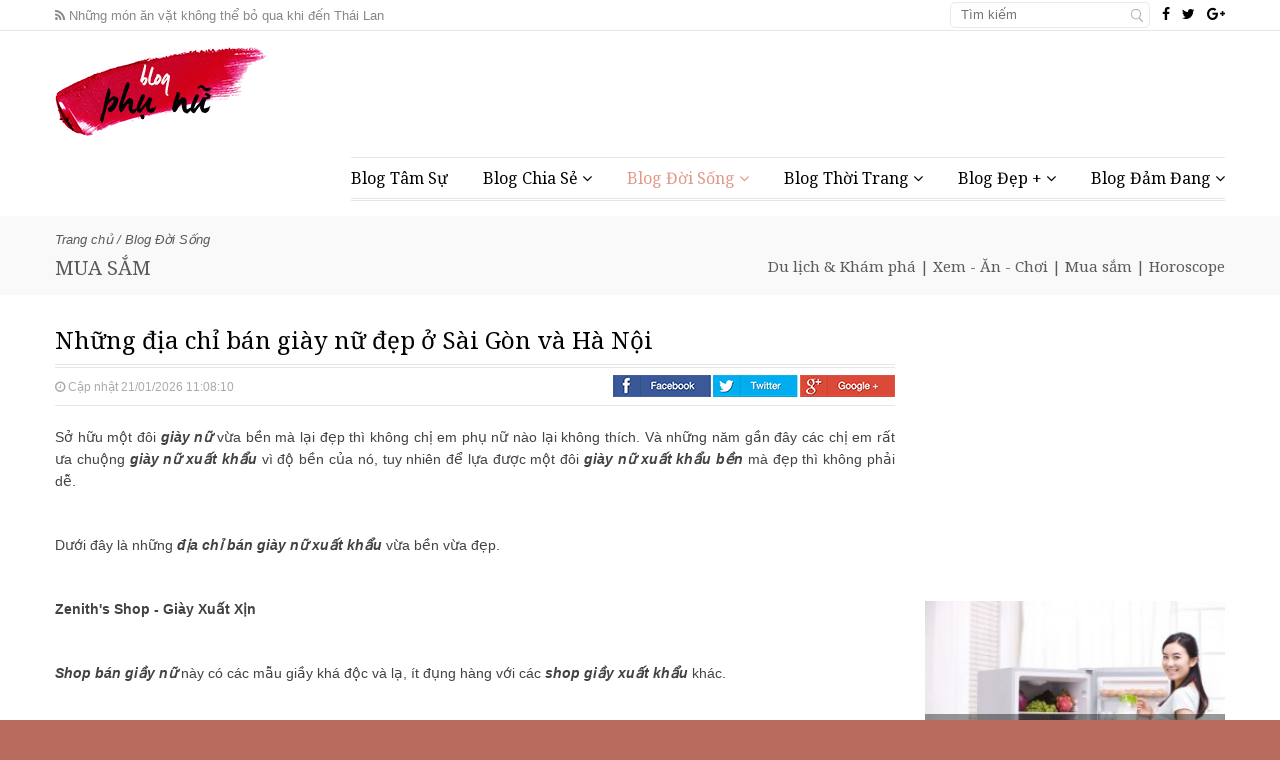

--- FILE ---
content_type: text/html; charset=utf-8
request_url: https://blogphunu.com/nhung-dia-chi-ban-giay-nu-dep-o-sai-gon-va-ha-noi.html
body_size: 6815
content:
<!DOCTYPE html>
<html lang="vi">
<head>
	<meta http-equiv="Content-Type" content="text/html; charset=utf-8">
    <meta name="viewport" content="width=device-width, initial-scale=1">
<link rel="shortcut icon" href="/styles/website/images/favicon.ico?v=1" type="image/x-icon">
    <title>Những địa chỉ bán giày nữ đẹp ở Sài Gòn và Hà Nội</title>
        <meta name="description" content="Dưới đây là những địa chỉ bán giày nữ  vừa đẹp và vừa bền ở Sài Gòn và Hà Nôi." />
    <meta name="keywords" content="giày nữ, giày nữ xuất khẩu, giày nữ xuất khẩu bền, địa chỉ bán giày nữ xuất khẩu, shop bán giầy nữ, shop giầy xuất khẩu" />
    <link rel="canonical" href="https://blogphunu.com/nhung-dia-chi-ban-giay-nu-dep-o-sai-gon-va-ha-noi.html" />
    <meta property="og:site_name" content="https://blogphunu.com" />
    <meta property="og:type" content="article" />
    <meta property="og:url" content="https://blogphunu.com/nhung-dia-chi-ban-giay-nu-dep-o-sai-gon-va-ha-noi.html" />
    <meta property="og:title" content="Những địa chỉ bán giày nữ đẹp ở Sài Gòn và Hà Nội" />
    <meta property="og:description" content="Dưới đây là những địa chỉ bán giày nữ  vừa đẹp và vừa bền ở Sài Gòn và Hà Nôi." />
        <meta property="og:image" itemprop="thumbnailUrl" content="https://blogphunu.com/thumb/470/246/uploads/blog%20phu%20nu/Blog%20%C4%91%E1%BB%9Di%20s%E1%BB%91ng/nhung-dia-chi-ban-giay-nu-dep-o-sai-gon-va-ha-noi/nhung-dia-chi-ban-giay-nu-dep-o-sai-gon-va-ha-noi-4.JPG" data-dynamic="true" />
    <meta property="https://blogphunucom:full_image" content="https://blogphunu.com/thumb/470/246/uploads/blog%20phu%20nu/Blog%20%C4%91%E1%BB%9Di%20s%E1%BB%91ng/nhung-dia-chi-ban-giay-nu-dep-o-sai-gon-va-ha-noi/nhung-dia-chi-ban-giay-nu-dep-o-sai-gon-va-ha-noi-4.JPG" data-dynamic="true" />
    <meta itemprop="image" content="https://blogphunu.com/thumb/470/246/uploads/blog%20phu%20nu/Blog%20%C4%91%E1%BB%9Di%20s%E1%BB%91ng/nhung-dia-chi-ban-giay-nu-dep-o-sai-gon-va-ha-noi/nhung-dia-chi-ban-giay-nu-dep-o-sai-gon-va-ha-noi-4.JPG" data-dynamic="true" />
        <link href="https://fonts.googleapis.com/css?family=Noto+Serif:400,700&amp;subset=vietnamese" rel="stylesheet">
    <link href="/styles/website/css/style.css?v=1" rel="stylesheet" />
</head>
<body>
<div id="content">
	<div class="container clearfix">
    	<div class="top-page">
        	        	<ul id="ticker_01">
            	            	<li><a href="https://blogphunu.com/nhung-mon-an-vat-khong-the-bo-qua-khi-den-thai-lan.html"><i class="fa fa-feed" aria-hidden="true"></i> Những món ăn vặt không thể bỏ qua khi đến Thái Lan</a></li>
                            	<li><a href="https://blogphunu.com/bien-tau-cac-mon-an-ngon-tu-mi-goi.html"><i class="fa fa-feed" aria-hidden="true"></i> Biến tấu các món ăn ngon từ mì gói</a></li>
                            	<li><a href="https://blogphunu.com/meo-lam-dep-don-gian-tu-phan-rom.html"><i class="fa fa-feed" aria-hidden="true"></i> Mẹo làm đẹp đơn giản từ phấn rôm</a></li>
                            	<li><a href="https://blogphunu.com/meo-don-gian-khu-mui-hoi-cho-tu-lanh.html"><i class="fa fa-feed" aria-hidden="true"></i> Mẹo đơn giản khử mùi hôi cho tủ lạnh</a></li>
                            	<li><a href="https://blogphunu.com/meo-duong-long-mi-cong-dai-nhanh-chong.html"><i class="fa fa-feed" aria-hidden="true"></i> Mẹo dưỡng lông mi cong dài nhanh chóng</a></li>
                            	<li><a href="https://blogphunu.com/cach-tay-long-chan-an-toan-tai-nha.html"><i class="fa fa-feed" aria-hidden="true"></i> Cách tẩy lông chân an toàn tại nhà</a></li>
                            	<li><a href="https://blogphunu.com/nhung-mon-an-cuc-ngon-ma-ban-khong-the-bo-lo-khi-den-vung-tau.html"><i class="fa fa-feed" aria-hidden="true"></i> Những món ăn cực ngon mà bạn không thể bỏ lỡ khi đến Vũng Tàu</a></li>
                            	<li><a href="https://blogphunu.com/cac-diem-du-lich-khong-the-bo-qua-khi-den-da-nang.html"><i class="fa fa-feed" aria-hidden="true"></i> Các điểm du lịch không thể bỏ qua khi đến Đà Nẵng</a></li>
                            	<li><a href="https://blogphunu.com/nguyen-nhan-vi-tri-mun-moc-o-cac-vung-tren-mat.html"><i class="fa fa-feed" aria-hidden="true"></i> Nguyên nhân vị trí mụn mọc ở các vùng trên mặt</a></li>
                            	<li><a href="https://blogphunu.com/bi-quyet-chon-mau-son-cho-nang-da-ngam.html"><i class="fa fa-feed" aria-hidden="true"></i> Bí quyết chọn màu son cho nàng da ngăm</a></li>
                            	<li><a href="https://blogphunu.com/giai-ma-cung-kim-nguu.html"><i class="fa fa-feed" aria-hidden="true"></i> Giải mã cung Kim Ngưu</a></li>
                            	<li><a href="https://blogphunu.com/cau-noi-hai-huoc-ve-phu-nu-khien-ban-khong-the-nhin-cuoi.html"><i class="fa fa-feed" aria-hidden="true"></i> Câu nói hài hước về phụ nữ khiến bạn không thể nhịn cười</a></li>
                            	<li><a href="https://blogphunu.com/danh-bay-mun-nhanh-chong-voi-cac-nguyen-lieu-tu-nhien-tai-nha.html"><i class="fa fa-feed" aria-hidden="true"></i> Đánh bay mụn nhanh chóng với các nguyên liệu tự nhiên tại nhà</a></li>
                            	<li><a href="https://blogphunu.com/phai-chang-hanh-phuc-la-phai-hy-sinh.html"><i class="fa fa-feed" aria-hidden="true"></i> Phải chăng hạnh phúc là phải hy sinh?</a></li>
                            	<li><a href="https://blogphunu.com/nhung-bi-quyet-lam-dep-truyen-mieng-nen-ngung-tin-tuong.html"><i class="fa fa-feed" aria-hidden="true"></i> Những bí quyết làm đẹp truyền miệng nên ngừng tin tưởng</a></li>
                            </ul>
                    </div>

    	<div class="social">
        	<a href="https://www.facebook.com/blogphunu" target="_blank" rel="nofollow"><i class="fa fa-facebook" aria-hidden="true"></i></a>
            <a href="https://www.facebook.com/blogphunu" target="_blank" rel="nofollow"><i class="fa fa-twitter" aria-hidden="true"></i></a>
            <a href="https://plus.google.com/+Blogphunuinfo" target="_blank" rel="dofollow"><i class="fa fa-google-plus" aria-hidden="true"></i></a>
        </div>
<div class="search" style="float:right">
            <form action="https://blogphunu.com/tim-kiem.html" method="get">
                <input type="text" class="txtSearch" name="keyword" placeholder="Tìm kiếm" />
                <input type="image" src="/styles/website/images/search.png" class="btnSearch" />
            </form></div>
    </div>
    <div class="header">
    	<div class="container clearfix">
        	<a href="https://blogphunu.com" class="logo"><img src="/styles/website/images/logo.png?v=1" alt="logo" /></a>
            <!--<div class="search">
            <form action="https://blogphunu.com/tim-kiem.html" method="get">
                <input type="text" class="txtSearch" name="keyword" placeholder="Tìm kiếm" />
                <input type="image" src="/styles/website/images/search.png" class="btnSearch" />
            </form></div>-->
<div class="desktop-ads" style="float:right">
<!-- Ad-728x90 -->
<ins class="adsbygoogle"
     style="display:inline-block;width:728px;height:90px"
     data-ad-client="ca-pub-1927531471255558"
     data-ad-slot="5317101366"></ins>
<script>
(adsbygoogle = window.adsbygoogle || []).push({});
</script>
</div>
            
            <div class="navmenu">
            	<ul class="clearfix">
                	                	<li ><a href="https://blogphunu.com/chuyen-muc/blog-tam-su.html">Blog Tâm Sự</a>
                                            
                    </li>
                                    	<li ><a href="https://blogphunu.com/chuyen-muc/blog-chia-se.html">Blog Chia Sẻ <i class="fa fa-angle-down"></i></a>
                                                <ul>
                                                        <li><a href="https://blogphunu.com/chuyen-muc/yeu.html">Yêu</a></li>
                                                        <li><a href="https://blogphunu.com/chuyen-muc/song.html">Sống</a></li>
                                                        <li><a href="https://blogphunu.com/chuyen-muc/vui.html">Vui</a></li>
                                                    </ul>
                                            
                    </li>
                                    	<li class="active"><a href="https://blogphunu.com/chuyen-muc/blog-doi-song.html">Blog Đời Sống <i class="fa fa-angle-down"></i></a>
                                                <ul>
                                                        <li><a href="https://blogphunu.com/chuyen-muc/du-lich-kham-pha.html">Du lịch &amp; Khám phá</a></li>
                                                        <li><a href="https://blogphunu.com/chuyen-muc/xem-an-choi.html">Xem - Ăn - Chơi</a></li>
                                                        <li><a href="https://blogphunu.com/chuyen-muc/mua-sam.html">Mua sắm</a></li>
                                                        <li><a href="https://blogphunu.com/chuyen-muc/horoscope.html">Horoscope</a></li>
                                                    </ul>
                                            
                    </li>
                                    	<li ><a href="https://blogphunu.com/chuyen-muc/blog-thoi-trang.html">Blog Thời Trang <i class="fa fa-angle-down"></i></a>
                                                <ul>
                                                        <li><a href="https://blogphunu.com/chuyen-muc/xu-huong.html">Xu hướng</a></li>
                                                        <li><a href="https://blogphunu.com/chuyen-muc/mix-match.html">Mix &amp; Match</a></li>
                                                        <li><a href="https://blogphunu.com/chuyen-muc/fashionista.html">Fashionista</a></li>
                                                    </ul>
                                            
                    </li>
                                    	<li ><a href="https://blogphunu.com/chuyen-muc/blog-dep-.html">Blog Đẹp + <i class="fa fa-angle-down"></i></a>
                                                <ul>
                                                        <li><a href="https://blogphunu.com/chuyen-muc/toc-dep.html">Tóc đẹp</a></li>
                                                        <li><a href="https://blogphunu.com/chuyen-muc/mat-xinh.html">Mặt xinh</a></li>
                                                        <li><a href="https://blogphunu.com/chuyen-muc/dang-chuan.html">Dáng chuẩn</a></li>
                                                        <li><a href="https://blogphunu.com/chuyen-muc/dep-moi-ngay.html">Đẹp mỗi ngày</a></li>
                                                    </ul>
                                            
                    </li>
                                    	<li ><a href="https://blogphunu.com/chuyen-muc/blog-dam-dang.html">Blog Đảm Đang <i class="fa fa-angle-down"></i></a>
                                                <ul>
                                                        <li><a href="https://blogphunu.com/chuyen-muc/kitchen.html">Kitchen</a></li>
                                                        <li><a href="https://blogphunu.com/chuyen-muc/handmade.html">Handmade</a></li>
                                                        <li><a href="https://blogphunu.com/chuyen-muc/meo-vat.html">Mẹo vặt</a></li>
                                                    </ul>
                                            
                    </li>
                                    </ul>
            </div>
            <button class="navbar-toggle collapsed" type="button" data-toggle="dropdown">
                <span class="sr-only">Toggle navigation</span>
                <span class="icon-bar"></span>
                <span class="icon-bar"></span>
                <span class="icon-bar"></span>
            </button>
        </div>
    </div>
<div id="wrap-content">
    <div class="breadcrumbs">
    <div class="container clearfix">
        <div class="bread-sub"><a href="https://blogphunu.com">Trang chủ</a> / <a href="https://blogphunu.com/chuyen-muc/blog-doi-song.html">Blog Đời Sống</a></div>
        <h1>Mua sắm</h1>
        <div class="bread-menu"><a href="https://blogphunu.com/chuyen-muc/du-lich-kham-pha.html">Du lịch &amp; Khám phá</a> | <a href="https://blogphunu.com/chuyen-muc/xem-an-choi.html">Xem - Ăn - Chơi</a> | <a href="https://blogphunu.com/chuyen-muc/mua-sam.html">Mua sắm</a> | <a href="https://blogphunu.com/chuyen-muc/horoscope.html">Horoscope</a></div>
    </div>
</div>
<div class="container">
    <div class="row clearfix">
        <div class="left-content">
        	<h2 class="post-title">Những địa chỉ bán giày nữ đẹp ở Sài Gòn và Hà Nội</h2>
            <div class="share-post clearfix">
                <i class="fa fa-clock-o" aria-hidden="true"></i> Cập nhật 21/01/2026 11:08:10
                <div class="share-post-social clearfix">
                    <a href="https://www.facebook.com/sharer.php?u=https://blogphunu.com/nhung-dia-chi-ban-giay-nu-dep-o-sai-gon-va-ha-noi.html&t=Những địa chỉ bán giày nữ đẹp ở Sài Gòn và Hà Nội" target="_blank" rel="nofollow">Facebook</a>
                    <a href="https://twitter.com/share?url=https://blogphunu.com/nhung-dia-chi-ban-giay-nu-dep-o-sai-gon-va-ha-noi.html&text=Những địa chỉ bán giày nữ đẹp ở Sài Gòn và Hà Nội" target="_blank" rel="nofollow">Twitter</a>
                    <a href="https://plus.google.com/share?url=https://blogphunu.com/nhung-dia-chi-ban-giay-nu-dep-o-sai-gon-va-ha-noi.html&title=Những địa chỉ bán giày nữ đẹp ở Sài Gòn và Hà Nội" target="_blank" rel="nofollow">Google +</a>
                </div>
            </div>
<div align="center" class="mobile-ads" style="margin-bottom:20px;clear:both">
<!-- Ad-300x250 -->
<ins class="adsbygoogle"
     style="display:inline-block;width:300px;height:250px"
     data-ad-client="ca-pub-1927531471255558"
     data-ad-slot="6055467963"></ins>
<script>
(adsbygoogle = window.adsbygoogle || []).push({});
</script>
</div>
            
            <div class="wrapper"><p style="text-align:justify;"><span style="font-family:arial, helvetica, sans-serif;">Sở hữu một đôi <strong><em>giày nữ</em></strong> vừa bền mà lại đẹp thì không chị em phụ nữ nào lại không thích. Và những năm gần đây các chị em rất ưa chuộng <strong><em>giày nữ xuất khẩu</em></strong> vì độ bền của nó, tuy nhiên để lựa được một đôi <strong><em>giày nữ xuất khẩu bền</em></strong> mà đẹp thì không phải dễ.</span></p>
<p style="text-align:justify;"> </p>
<p style="text-align:justify;"><span style="font-family:arial, helvetica, sans-serif;">Dưới đây là những <strong><em>địa chỉ bán giày nữ xuất khẩu</em></strong> vừa bền vừa đẹp.</span></p>
<p style="text-align:justify;"> </p>
<p style="text-align:justify;"><span style="font-family:arial, helvetica, sans-serif;"><strong>Zenith's Shop - Giày Xuất Xịn</strong></span></p>
<p style="text-align:justify;"> </p>
<p style="text-align:justify;"><span style="font-family:arial, helvetica, sans-serif;"><strong><em>Shop bán giầy nữ</em></strong> này có các mẫu giầy khá độc và lạ, ít đụng hàng với các <strong><em>shop giầy xuất khẩu</em></strong> khác.</span></p>
<p style="text-align:justify;"> </p>
<p style="text-align:justify;"><span style="font-family:arial, helvetica, sans-serif;">Có đủ các loại giầy như: sneaker ánh bạc, slip-on, giày búp bê, sandal, giày cao gót, vv. Những hãng giầy dép nổi tiếng đều có mặt tại Zenith’s Shop như: Asos, Zara, Tory Burch, Clarks, vv</span></p>
<p style="text-align:justify;"> </p>
<p style="text-align:justify;"><span style="font-family:arial, helvetica, sans-serif;">Giá mỗi loại giầy/dép ở đây từ 400k trở lên cho 1 đôi.</span></p>
<p style="text-align:justify;"> </p>
<p style="text-align:justify;"> </p>
<p style="text-align:center;"><em style="font-family:arial, helvetica, sans-serif;"><img src="/uploads/blog%20phu%20nu/Blog%20%C4%91%E1%BB%9Di%20s%E1%BB%91ng/nhung-dia-chi-ban-giay-nu-dep-o-sai-gon-va-ha-noi/nhung-dia-chi-ban-giay-nu-dep-o-sai-gon-va-ha-noi-1.JPG" alt="" width="540" /></em></p>
<p style="text-align:center;"><em style="font-family:arial, helvetica, sans-serif;">Zenith's Shop</em></p><div style="margin-top:10px;margin-bottom:10px;text-align:center"><!-- Ad-300x250 -->
<ins class="adsbygoogle"
     style="display:inline-block;width:300px;height:250px"
     data-ad-client="ca-pub-1927531471255558"
     data-ad-slot="6055467963"></ins>
<script>
(adsbygoogle = window.adsbygoogle || []).push({});
</script></div>

<p style="text-align:justify;"> </p>
<p style="text-align:justify;"><span style="font-family:arial, helvetica, sans-serif;">Địa chỉ: Quầy 1A72, lầu 1, Lucky Plaza, 69 Đồng Khởi, Quận 1, Tp. HCM.</span></p>
<p style="text-align:justify;"> </p>
<p style="text-align:justify;"><span style="font-family:arial, helvetica, sans-serif;"><strong>Cat Export Shoes</strong></span></p>
<p style="text-align:justify;"> </p>
<p style="text-align:justify;"><span style="font-family:arial, helvetica, sans-serif;">Là một trong những shop bán giầy xuất khẩu nổi tiếng nhất ở Hà Nội.</span></p>
<p style="text-align:justify;"> </p>
<p style="text-align:justify;"><span style="font-family:arial, helvetica, sans-serif;">Shop có bán nhiều loại giầy của các hãng nổi tiếng Thế Giới như: Vagabond, Zara, David Jones, Misano, vv. </span></p>
<p style="text-align:justify;"> </p>
<p style="text-align:justify;"><span style="font-family:arial, helvetica, sans-serif;">Giá trung bình khoảng 450K/đôi tùy loại.</span></p>
<p style="text-align:justify;"> </p>
<p style="text-align:justify;"><span style="font-family:arial, helvetica, sans-serif;"> </span></p>
<p style="text-align:center;"><span style="font-family:arial, helvetica, sans-serif;"><img src="/uploads/blog%20phu%20nu/Blog%20%C4%91%E1%BB%9Di%20s%E1%BB%91ng/nhung-dia-chi-ban-giay-nu-dep-o-sai-gon-va-ha-noi/nhung-dia-chi-ban-giay-nu-dep-o-sai-gon-va-ha-noi-2.JPG" alt="" width="540" /> </span></p>
<p style="text-align:center;"><span style="font-family:arial, helvetica, sans-serif;"><em>Cat Export Shoes</em></span></p>
<p style="text-align:justify;"><span style="font-family:arial, helvetica, sans-serif;"> </span></p>
<p style="text-align:justify;"><span style="font-family:arial, helvetica, sans-serif;">Địa chỉ: số 1 ngõ 9 Hoàng Cầu, Đống Đa, Hà Nội</span></p>
<p style="text-align:justify;"> </p>
<p style="text-align:justify;"><span style="font-family:arial, helvetica, sans-serif;"><strong>One&amp;UNDIVIDED Store</strong></span></p>
<p style="text-align:justify;"> </p>
<p style="text-align:justify;"><span style="font-family:arial, helvetica, sans-serif;">Shop giay dành cho những cô nàng nào thích sự cá tính hay khỏe khoắn vì đa phần đều là những loại giày slip-on, giày sneaker, giày cao gót cá tính, sandal bệt dễ kết hợp.</span></p>
<p style="text-align:justify;"> </p>
<p style="text-align:justify;"><span style="font-family:arial, helvetica, sans-serif;">Giá trung bình khoảng từ 400K đến 700K/đôi tùy loại và chất liệu.</span></p>
<p style="text-align:justify;"> </p>
<p style="text-align:justify;"><span style="font-family:arial, helvetica, sans-serif;"> </span></p>
<p style="text-align:center;"><span style="font-family:arial, helvetica, sans-serif;"><img src="/uploads/blog%20phu%20nu/Blog%20%C4%91%E1%BB%9Di%20s%E1%BB%91ng/nhung-dia-chi-ban-giay-nu-dep-o-sai-gon-va-ha-noi/nhung-dia-chi-ban-giay-nu-dep-o-sai-gon-va-ha-noi-3.JPG" alt="" width="540" /> </span></p>
<p style="text-align:center;"><span style="font-family:arial, helvetica, sans-serif;"><em>One&amp;UNDIVIDED Store</em></span></p>
<p style="text-align:justify;"><span style="font-family:arial, helvetica, sans-serif;"> </span></p>
<p style="text-align:justify;"><span style="font-family:arial, helvetica, sans-serif;">Địa chỉ: 22/3 Phúc Lộc, phường 6, quận Tân Bình, tp. HCM</span></p>
<p style="text-align:justify;"> </p>
<p style="text-align:justify;"><span style="font-family:arial, helvetica, sans-serif;"><strong>Sexy Shoes – Giày xuất xịn</strong></span></p>
<p style="text-align:justify;"> </p>
<p style="text-align:justify;"><span style="font-family:arial, helvetica, sans-serif;">Giày dép ở shop này rất đa dạng từ giày cao gót, sandal, búp bê cho đến sneaker, giày đi bộ.</span></p>
<p style="text-align:justify;"> </p>
<p style="text-align:justify;"><span style="font-family:arial, helvetica, sans-serif;">Sexy Shoes bán các loại giày của những shop nổi tiếng như: Zara, Tommy Hilfge, Vagabond, Pier Cardin, Aleysa, vv. Có cả giày cho trẻ em nhưng tùy đợt.</span></p>
<p style="text-align:justify;"> </p>
<p style="text-align:justify;"><span style="font-family:arial, helvetica, sans-serif;">Giá ở đây thường từ 400K trở lên cho 1 đôi giày/dép. </span></p>
<p style="text-align:justify;"> </p>
<p style="text-align:justify;"><span style="font-family:arial, helvetica, sans-serif;"> </span></p>
<p style="text-align:center;"><span style="font-family:arial, helvetica, sans-serif;"><img src="/uploads/blog%20phu%20nu/Blog%20%C4%91%E1%BB%9Di%20s%E1%BB%91ng/nhung-dia-chi-ban-giay-nu-dep-o-sai-gon-va-ha-noi/nhung-dia-chi-ban-giay-nu-dep-o-sai-gon-va-ha-noi-4.JPG" alt="" width="540" /> </span></p>
<p style="text-align:center;"><span style="font-family:arial, helvetica, sans-serif;"><em>Sexy Shoes </em></span></p>
<p style="text-align:justify;"><span style="font-family:arial, helvetica, sans-serif;"> </span></p>
<p style="text-align:justify;"><span style="font-family:arial, helvetica, sans-serif;">Địa chỉ: 77 Hồ Đắc Di, quận Đống Đa Hà Nội</span></p>
<p style="text-align:justify;"><span style="font-family:arial, helvetica, sans-serif;"> </span></p>
<p style="text-align:justify;"><em><strong><a href="/v870/Nhung-dia-chi-mua-tui-xach-online-vua-re-vua-dep.html"><span style="font-family:arial, helvetica, sans-serif;">&gt;&gt; </span>Những địa chỉ mua túi xách online vừa rẻ vừa đẹp</a></strong></em></p>
<p style="text-align:justify;"><a href="/v817/Nhung-dia-chi-mua-my-pham-uy-tin-voi-gia-hat-de-P1.html"><em><strong><span style="font-family:arial, helvetica, sans-serif;">&gt;&gt; </span>Những địa chỉ mua mỹ phẩm uy tín với giá hạt dẻ (P1) </strong></em></a></p>
<p style="text-align:justify;"> </p>
<p style="text-align:justify;"><span style="font-family:arial, helvetica, sans-serif;"> </span></p>
<p style="text-align:right;"><span style="font-family:arial, helvetica, sans-serif;"><strong>Theo Pasgo</strong></span></p>
<p style="text-align:right;"><span style="font-family:arial, helvetica, sans-serif;"> </span></p></div>
<div align="center" class="desktop-ads" style="margin-bottom:20px;margin-top:20px;clear:both">

<ins class="adsbygoogle"
     style="display:block"
     data-ad-format="autorelaxed"
     data-ad-client="ca-pub-1927531471255558"
     data-ad-slot="3959610057"></ins>
<script>
     (adsbygoogle = window.adsbygoogle || []).push({});
</script>
					</div>
<div align="center" class="mobile-ads" style="margin-bottom:20px;clear:both">
<!-- Ad-300x250 -->
<ins class="adsbygoogle"
     style="display:inline-block;width:300px;height:250px"
     data-ad-client="ca-pub-1927531471255558"
     data-ad-slot="6055467963"></ins>
<script>
(adsbygoogle = window.adsbygoogle || []).push({});
</script>
</div>
                        <h2 class="title-small">Tin cùng loại</h2>
            <div class="row row-small-news row-other-news clearfix">
            	                <div class="col-small-news">
                    <a href="https://blogphunu.com/bon-mon-qua-y-nghia-vua-tam-gia-cho-ngay-quoc-te-phu-nu.html" class="col-small-thumb news-thumb"><img src="/thumbw/300/uploads/001-Blogphunu/3-Blog-doi-song/3-Mua-sam/bon-mon-qua-y-nghia-vua-tam-gia-cho-ngay-quoc-te-phu-nu/bon-mon-qua-y-nghia-vua-tam-gia-cho-ngay-quoc-te-phu-nu-5.jpg" alt="Bốn món quà ý nghĩa vừa tầm giá cho ngày Quốc tế Phụ Nữ" /></a>
                    <a href="https://blogphunu.com/bon-mon-qua-y-nghia-vua-tam-gia-cho-ngay-quoc-te-phu-nu.html" class="news-title">Bốn món quà ý nghĩa vừa tầm giá cho ngày Quốc tế Phụ Nữ</a>
                    <span class="news-updated"><i class="fa fa-clock-o" aria-hidden="true"></i> 21 THÁNG 01, 2026</span>
                </div>
                                <div class="col-small-news">
                    <a href="https://blogphunu.com/5-ly-do-ban-nen-ghe-ngay-cho-phien-sale4share-vao-dip-cuoi-nam.html" class="col-small-thumb news-thumb"><img src="/thumbw/300/uploads/001-Blogphunu/3-Blog-doi-song/3-Mua-sam/5-ly-do-ban-nen-ghe-ngay-cho-phien-sale4share-vao-dip-cuoi-nam/5-ly-do-ban-nen-ghe-ngay-cho-phien-sale4share-vao-dip-cuoi-nam.jpg" alt="5 lý do bạn nên ghé ngay chợ phiên Sale4Share vào dịp cuối năm" /></a>
                    <a href="https://blogphunu.com/5-ly-do-ban-nen-ghe-ngay-cho-phien-sale4share-vao-dip-cuoi-nam.html" class="news-title">5 lý do bạn nên ghé ngay chợ phiên Sale4Share vào dịp cuối năm</a>
                    <span class="news-updated"><i class="fa fa-clock-o" aria-hidden="true"></i> 21 THÁNG 01, 2026</span>
                </div>
                                <div class="col-small-news">
                    <a href="https://blogphunu.com/nen-mua-sam-online-hay-khong.html" class="col-small-thumb news-thumb"><img src="/thumbw/300/uploads/001-Blogphunu/3-Blog-doi-song/3-Mua-sam/Nen-mua-sam-online-hay-khong/Nen-mua-sam-online-hay-khong-1.jpg" alt="Nên mua sắm online hay không?" /></a>
                    <a href="https://blogphunu.com/nen-mua-sam-online-hay-khong.html" class="news-title">Nên mua sắm online hay không?</a>
                    <span class="news-updated"><i class="fa fa-clock-o" aria-hidden="true"></i> 21 THÁNG 01, 2026</span>
                </div>
                                <div class="col-small-news">
                    <a href="https://blogphunu.com/mach-ban-5-thoi-son-thuong-hieu-uy-tin-gia-hat-de.html" class="col-small-thumb news-thumb"><img src="/thumbw/300/uploads/001-Blogphunu/3-Blog-doi-song/3-Mua-sam/mach-ban-5-thoi-son-thuong-hieu-uy-tin-gia-hat-de/mach-ban-5-thoi-son-thuong-hieu-uy-tin-gia-hat-de-5.png" alt="Mách bạn 5 thỏi son thương hiệu uy tín giá hạt dẻ" /></a>
                    <a href="https://blogphunu.com/mach-ban-5-thoi-son-thuong-hieu-uy-tin-gia-hat-de.html" class="news-title">Mách bạn 5 thỏi son thương hiệu uy tín giá hạt dẻ</a>
                    <span class="news-updated"><i class="fa fa-clock-o" aria-hidden="true"></i> 21 THÁNG 01, 2026</span>
                </div>
                            </div>
                                    <h2 class="title-small">Cập nhật mới</h2>
            <div class="row row-small-news row-other-news clearfix">
            	                <div class="col-small-news">
                    <a href="https://blogphunu.com/nhung-mon-an-vat-khong-the-bo-qua-khi-den-thai-lan.html" class="col-small-thumb news-thumb"><img src="/thumbw/300/uploads/001-Blogphunu/3-Blog-doi-song/2-Xem-An-Choi/nhung-mon-an-vat-khong-the-bo-qua-khi-den-thai-lan/nhng-mn-n-vt-khng-th-b-qua-khi-n-thi-lan.jpg" alt="Những món ăn vặt không thể bỏ qua khi đến Thái Lan" /></a>
                    <a href="https://blogphunu.com/chuyen-muc/xem-an-choi.html" class="category-title">Xem - Ăn - Chơi</a>
                    <a href="https://blogphunu.com/nhung-mon-an-vat-khong-the-bo-qua-khi-den-thai-lan.html" class="news-title">Những món ăn vặt không thể bỏ qua khi đến Thái Lan</a>
                    <span class="news-updated"><i class="fa fa-clock-o" aria-hidden="true"></i> 21 THÁNG 01, 2026</span>
                </div>
                                <div class="col-small-news">
                    <a href="https://blogphunu.com/bien-tau-cac-mon-an-ngon-tu-mi-goi.html" class="col-small-thumb news-thumb"><img src="/thumbw/300/uploads/001-Blogphunu/6-Blog-dam-dang/1-kitchen/bien-tau-cac-mon-an-ngon-tu-mi-goi/bien-tau-cac-mon-an-ngon-tu-mi-goi.jpg" alt="Biến tấu các món ăn ngon từ mì gói" /></a>
                    <a href="https://blogphunu.com/chuyen-muc/kitchen.html" class="category-title">Kitchen</a>
                    <a href="https://blogphunu.com/bien-tau-cac-mon-an-ngon-tu-mi-goi.html" class="news-title">Biến tấu các món ăn ngon từ mì gói</a>
                    <span class="news-updated"><i class="fa fa-clock-o" aria-hidden="true"></i> 21 THÁNG 01, 2026</span>
                </div>
                                <div class="col-small-news">
                    <a href="https://blogphunu.com/meo-lam-dep-don-gian-tu-phan-rom.html" class="col-small-thumb news-thumb"><img src="/thumbw/300/uploads/001-Blogphunu/6-Blog-dam-dang/3-Meo-vat/meo-lam-dep-don-gian-tu-phan-rom/mo-lm-p-n-gin-t-phn-rm.jpg" alt="Mẹo làm đẹp đơn giản từ phấn rôm" /></a>
                    <a href="https://blogphunu.com/chuyen-muc/meo-vat.html" class="category-title">Mẹo vặt</a>
                    <a href="https://blogphunu.com/meo-lam-dep-don-gian-tu-phan-rom.html" class="news-title">Mẹo làm đẹp đơn giản từ phấn rôm</a>
                    <span class="news-updated"><i class="fa fa-clock-o" aria-hidden="true"></i> 21 THÁNG 01, 2026</span>
                </div>
                                <div class="col-small-news">
                    <a href="https://blogphunu.com/meo-don-gian-khu-mui-hoi-cho-tu-lanh.html" class="col-small-thumb news-thumb"><img src="/thumbw/300/uploads/001-Blogphunu/6-Blog-dam-dang/3-Meo-vat/meo-don-gian-khu-mui-hoi-cho-tu-lanh/meo-don-gian-khu-mui-hoi-cho-tu-lanh.jpg" alt="Mẹo đơn giản khử mùi hôi cho tủ lạnh" /></a>
                    <a href="https://blogphunu.com/chuyen-muc/meo-vat.html" class="category-title">Mẹo vặt</a>
                    <a href="https://blogphunu.com/meo-don-gian-khu-mui-hoi-cho-tu-lanh.html" class="news-title">Mẹo đơn giản khử mùi hôi cho tủ lạnh</a>
                    <span class="news-updated"><i class="fa fa-clock-o" aria-hidden="true"></i> 21 THÁNG 01, 2026</span>
                </div>
                            </div>
                    </div>
        <div class="right-content">
<div class="desktop-ads" style="margin-bottom:20px">
<!-- Ad-300x250 -->
<ins class="adsbygoogle"
     style="display:inline-block;width:300px;height:250px"
     data-ad-client="ca-pub-1927531471255558"
     data-ad-slot="6055467963"></ins>
<script>
(adsbygoogle = window.adsbygoogle || []).push({});
</script>
</div>
	    <div class="best-view">
        <a href="https://blogphunu.com/meo-don-gian-khu-mui-hoi-cho-tu-lanh.html" class="best-view-img"><img src="/thumbw/320/uploads/001-Blogphunu/6-Blog-dam-dang/3-Meo-vat/meo-don-gian-khu-mui-hoi-cho-tu-lanh/meo-don-gian-khu-mui-hoi-cho-tu-lanh.jpg" alt="Mẹo đơn giản khử mùi hôi cho tủ lạnh" /><strong><i class="fa fa-eye" aria-hidden="true"></i> 81.488 lượt xem</strong></a>
        <a href="https://blogphunu.com/meo-don-gian-khu-mui-hoi-cho-tu-lanh.html" class="best-view-name">Mẹo đơn giản khử mùi hôi cho tủ lạnh</a>
        <a href="https://blogphunu.com/meo-don-gian-khu-mui-hoi-cho-tu-lanh.html" class="view-more">Xem thêm</a>
    </div>
        <div class="right-social" id="facebook-page">
        <div class="fb-like-box" data-href="https://www.facebook.com/blogphunu" data-width="300" data-height="250" data-show-faces="true" data-stream="false" data-show-border="true" data-header="false"></div>
    </div>
    <div class="right-adv">
        <div class="adv_right __ads__" data-id="197" data-max="5"></div>
    </div>
<div class="desktop-ads" style="margin-bottom:10px">
<!-- Ad-300x600 -->
<ins class="adsbygoogle"
     style="display:inline-block;width:300px;height:600px"
     data-ad-client="ca-pub-1927531471255558"
     data-ad-slot="1525018401"></ins>
<script>
(adsbygoogle = window.adsbygoogle || []).push({});
</script>
</div>
<div class="desktop-ads" style="margin-bottom:10px">
<!-- Ad-300x600 -->
<ins class="adsbygoogle"
     style="display:inline-block;width:300px;height:600px"
     data-ad-client="ca-pub-1927531471255558"
     data-ad-slot="1525018401"></ins>
<script>
(adsbygoogle = window.adsbygoogle || []).push({});
</script>
</div>
    </div>
</div>
</div>
    <div class="footer">
    	<div class="container">
        	<div class="footer-menu"><a href="https://blogphunu.com/chuyen-muc/blog-tam-su.html">Blog Tâm Sự</a><a href="https://blogphunu.com/chuyen-muc/blog-chia-se.html">Blog Chia Sẻ</a><a href="https://blogphunu.com/chuyen-muc/blog-doi-song.html">Blog Đời Sống</a><a href="https://blogphunu.com/chuyen-muc/blog-thoi-trang.html">Blog Thời Trang</a><a href="https://blogphunu.com/chuyen-muc/blog-dep-.html">Blog Đẹp +</a><a href="https://blogphunu.com/chuyen-muc/blog-dam-dang.html">Blog Đảm Đang</a></div>
            <div class="footer-info clearfix">
            	<div class="social">
                    <a href="https://www.facebook.com/blogphunu" target="_blank" rel="nofollow"><i class="fa fa-facebook" aria-hidden="true"></i></a>
                    <a href="https://www.facebook.com/blogphunu" target="_blank" rel="nofollow"><i class="fa fa-twitter" aria-hidden="true"></i></a>
                    <a href="https://plus.google.com/+Blogphunuinfo" target="_blank" rel="nofollow"><i class="fa fa-google-plus" aria-hidden="true"></i></a>
                </div>
            	<a href="https://blogphunu.com" class="footer-logo"><img src="/styles/website/images/logo.png?v=1" alt="logo" /></a>
                <h3>LIÊN HỆ QUẢNG CÁO</h3>Điện thoại: 0919.050.560 - 0915.096.396 - Email: info@blogphunu.com
            </div>
        </div>
    </div>
</div>
<div class="dropdown dropdown_menu">
    <ul class="dropdown-menu" role="menu" aria-labelledby="dLabel">
    	<li><a id="btn-close-main-menu-mobile"><i class="glyphicon glyphicon-remove"></i></a></li>
    	<li><a href="https://blogphunu.com">Trang chủ</a></li>
                	            <li><a href="https://blogphunu.com/chuyen-muc/blog-tam-su.html">Blog Tâm Sự</a></li>
                            	            <li class="dropdown-submenu"><a data-toggle="dropdown" href="https://blogphunu.com/chuyen-muc/blog-chia-se.html">Blog Chia Sẻ <i class="fa fa-angle-down"></i></a>
            	<ul class="dropdown-menu">
                                        <li><a href="https://blogphunu.com/chuyen-muc/yeu.html">Yêu</a></li>
                                        <li><a href="https://blogphunu.com/chuyen-muc/song.html">Sống</a></li>
                                        <li><a href="https://blogphunu.com/chuyen-muc/vui.html">Vui</a></li>
                                    </ul>
            </li>
                            	            <li class="dropdown-submenu"><a data-toggle="dropdown" href="https://blogphunu.com/chuyen-muc/blog-doi-song.html">Blog Đời Sống <i class="fa fa-angle-down"></i></a>
            	<ul class="dropdown-menu">
                                        <li><a href="https://blogphunu.com/chuyen-muc/du-lich-kham-pha.html">Du lịch &amp; Khám phá</a></li>
                                        <li><a href="https://blogphunu.com/chuyen-muc/xem-an-choi.html">Xem - Ăn - Chơi</a></li>
                                        <li><a href="https://blogphunu.com/chuyen-muc/mua-sam.html">Mua sắm</a></li>
                                        <li><a href="https://blogphunu.com/chuyen-muc/horoscope.html">Horoscope</a></li>
                                    </ul>
            </li>
                            	            <li class="dropdown-submenu"><a data-toggle="dropdown" href="https://blogphunu.com/chuyen-muc/blog-thoi-trang.html">Blog Thời Trang <i class="fa fa-angle-down"></i></a>
            	<ul class="dropdown-menu">
                                        <li><a href="https://blogphunu.com/chuyen-muc/xu-huong.html">Xu hướng</a></li>
                                        <li><a href="https://blogphunu.com/chuyen-muc/mix-match.html">Mix &amp; Match</a></li>
                                        <li><a href="https://blogphunu.com/chuyen-muc/fashionista.html">Fashionista</a></li>
                                    </ul>
            </li>
                            	            <li class="dropdown-submenu"><a data-toggle="dropdown" href="https://blogphunu.com/chuyen-muc/blog-dep-.html">Blog Đẹp + <i class="fa fa-angle-down"></i></a>
            	<ul class="dropdown-menu">
                                        <li><a href="https://blogphunu.com/chuyen-muc/toc-dep.html">Tóc đẹp</a></li>
                                        <li><a href="https://blogphunu.com/chuyen-muc/mat-xinh.html">Mặt xinh</a></li>
                                        <li><a href="https://blogphunu.com/chuyen-muc/dang-chuan.html">Dáng chuẩn</a></li>
                                        <li><a href="https://blogphunu.com/chuyen-muc/dep-moi-ngay.html">Đẹp mỗi ngày</a></li>
                                    </ul>
            </li>
                            	            <li class="dropdown-submenu"><a data-toggle="dropdown" href="https://blogphunu.com/chuyen-muc/blog-dam-dang.html">Blog Đảm Đang <i class="fa fa-angle-down"></i></a>
            	<ul class="dropdown-menu">
                                        <li><a href="https://blogphunu.com/chuyen-muc/kitchen.html">Kitchen</a></li>
                                        <li><a href="https://blogphunu.com/chuyen-muc/handmade.html">Handmade</a></li>
                                        <li><a href="https://blogphunu.com/chuyen-muc/meo-vat.html">Mẹo vặt</a></li>
                                    </ul>
            </li>
                        </ul>
    <div class="clearfix"></div>
</div>
<a href="javascript:void(0)" id="goTop" class="gotoppage">&nbsp;</a>
<script type="text/javascript" src="/styles/website/js/jquery.min.js"></script>
<script type="text/javascript" src="/styles/website/js/bootstrap.min.js"></script>
<script type="text/javascript" src="/styles/website/js/website.js"></script>
<link rel='stylesheet' href='/styles/website/css/flexslider.css' type='text/css' />
<link rel='stylesheet' href='/styles/website/css/animate.css' type='text/css' />
<script type="text/javascript" src="/styles/website/js/jquery.flexslider.js"></script>
<script type="text/javascript" src="/styles/website/js/wow.js"></script>
<script type="text/javascript">
$(document).ready(function(){ new WOW().init();$('#wrap-content div').addClass('wow fadeIn');$('.flexslider').flexslider({ animation: "slide" }); })
</script>
<div id="fb-root"></div>
<script type="text/javascript">(function(d, s, id) {
  var js, fjs = d.getElementsByTagName(s)[0];
  if (d.getElementById(id)) return;
  js = d.createElement(s); js.id = id;
  js.src = "http://connect.facebook.net/vi_VN/all.js#xfbml=1&appId=280797321968709";
  fjs.parentNode.insertBefore(js, fjs);
}(document, 'script', 'facebook-jssdk'));
</script>
<script type="text/javascript" src="https://qc.45er.net/blogphunu.com.js"></script>
<script src="https://apis.google.com/js/platform.js" async defer>{ lang: 'vi' }</script>
<script>
  (function(i,s,o,g,r,a,m){ i['GoogleAnalyticsObject']=r;i[r]=i[r]||function(){
  (i[r].q=i[r].q||[]).push(arguments) },i[r].l=1*new Date();a=s.createElement(o),
  m=s.getElementsByTagName(o)[0];a.async=1;a.src=g;m.parentNode.insertBefore(a,m)
  })(window,document,'script','//www.google-analytics.com/analytics.js','ga');
  ga('create', 'UA-71594186-1', 'auto');
  ga('send', 'pageview');
</script>
<script async src="//pagead2.googlesyndication.com/pagead/js/adsbygoogle.js"></script>
<script src="//gi-js.genieessp.com/js/inpage-adsense.js"></script>
<script type="text/javascript">
    genieeInitInpageBanner('ca-pub-1927531471255558', '3628879475', '.wrapper');
</script>

</body>
</html>

--- FILE ---
content_type: text/html; charset=utf-8
request_url: https://www.google.com/recaptcha/api2/aframe
body_size: 267
content:
<!DOCTYPE HTML><html><head><meta http-equiv="content-type" content="text/html; charset=UTF-8"></head><body><script nonce="nH52VyFUAWDs5nuxj5KoPw">/** Anti-fraud and anti-abuse applications only. See google.com/recaptcha */ try{var clients={'sodar':'https://pagead2.googlesyndication.com/pagead/sodar?'};window.addEventListener("message",function(a){try{if(a.source===window.parent){var b=JSON.parse(a.data);var c=clients[b['id']];if(c){var d=document.createElement('img');d.src=c+b['params']+'&rc='+(localStorage.getItem("rc::a")?sessionStorage.getItem("rc::b"):"");window.document.body.appendChild(d);sessionStorage.setItem("rc::e",parseInt(sessionStorage.getItem("rc::e")||0)+1);localStorage.setItem("rc::h",'1769012885821');}}}catch(b){}});window.parent.postMessage("_grecaptcha_ready", "*");}catch(b){}</script></body></html>

--- FILE ---
content_type: text/css
request_url: https://blogphunu.com/styles/website/css/style.css?v=1
body_size: 4721
content:
@import url(bootstrap.min.css);@import url(font-awesome.min.css);
a{text-decoration:none;-webkit-transition:all 0.3s ease;-moz-transition:all 0.3s ease;-o-transition:all 0.3s ease;}
body{color: #212121;background-color:#b96c5d;line-height:1.625;font-family:Arial, sans-serif;font-size:13px;}
strong{font-weight:700;}.wrapper img{max-width:100%;}.wrapper{font-size:14px;color:#434343;margin-bottom:30px;}
.navbar-brand{padding:0;float:left;height:auto;color:#fff;margin-left:15px;}.navbar-brand>img{margin:15px 0;}.navbar-brand:hover{text-decoration:none;}.navbar-toggle{background:none;border:none;padding:0;border-radius:0;margin:0;top:auto;bottom:15px;right:15px;position:absolute; margin-top: 18px;margin-left:15px;}.navbar-toggle .icon-bar{background: #e0998b;display: block;width: 25px;height: 3px;border-radius: 1px;}.navbar-toggle .icon-bar+.icon-bar {margin-top: 5px;}.dropdown-menu{width:100%;border-radius:0;margin:0;border:none;padding:1px 0;overflow:auto;position:relative;top:0;box-shadow:none;float:none;border-top:1px solid #e2e1e1;background:#e0998b;}.dropdown_menu>.dropdown-menu{left:auto;right:-100%;display:block;-webkit-transition:right 0.3s ease;-moz-transition:right 0.3s ease;-o-transition:right 0.3s ease;position:fixed;overflow-y:auto;}.open>.dropdown-menu{right:0;}.dropdown_menu{background:#014c8f;}.dropdown-menu > li{border-bottom:1px solid #c57a6b;}.dropdown-menu > li:last-child{border-bottom:none;}.dropdown-menu > li > a{padding:9px 15px 7px 15px;color:#fff;font-size:17px;}.dropdown-submenu .dropdown-menu{position:relative;background:#fafafa;box-shadow:none;border-left:none;border-right:none;}.dropdown-submenu .dropdown-menu{padding:0;}.dropdown-submenu .dropdown-menu li a{color:#13548d;}.dropdown-submenu .dropdown-menu li{border-bottom:1px solid #cdcece;}.dropdown-submenu .dropdown-menu li a{color:#000;font-size:14px;}.dropdown-submenu .dropdown-menu li a:hover,.dropdown-submenu .dropdown-menu li a:focus{background:#9ccefb;color:#000;}li.dropdown-submenu{position:relative;}.dropdown-submenu span.caret{cursor:pointer;float:right;margin-top:10px;}.dropdown-submenu:hover span.ico,.dropdown-submenu:focus span.ico{background-position:left bottom;}.dropdown_menu{display:none;}.dropdown-menu-nav{margin-left:-15px;margin-right:-15px;}.open > .dropdown-menu-nav > .dropdown-menu{display:block;-webkit-box-shadow: 0px 1px 5px 0px rgba(50, 50, 50, 0.45);-moz-box-shadow:0px 1px 5px 0px rgba(50, 50, 50, 0.45);box-shadow:0px 1px 5px 0px rgba(50, 50, 50, 0.45);}.navfixed{position: fixed;top: 0;left: 0;width: 100%;z-index: 9999;padding: 0 15px;}#btn-close-main-menu-mobile{text-align:right;}#btn-close-main-menu-mobile i{cursor:pointer;font-size:20px;}#btn-close-main-menu-mobile i:hover{color:#ed1c24;}
#content{transition: left .5s;left: 0;position:relative;/*overflow:hidden;*/;background:#fff}#content.active{left: -100%;}
#goTop{bottom: 20px;cursor: pointer;display: none;z-index: 1000;height: 32px;position: fixed;right: 15px;width: 32px;opacity:0.8;background:url(../images/icon.png) no-repeat 0px 0px;text-indent:-9999px;}#goTop:hover{opacity:1;}
.top-page{float:left;line-height:30px;width:50%;overflow:hidden;}.top-page ul{padding:0;margin:0;list-style:none;height:30px;overflow:hidden;}.top-page ul li{line-height:31px}.top-page ul li a{color:#888;text-decoration:none;}.top-page ul li a:hover{color:#000;}.social{float:right;}.social:after{height:1px;display:block;width:100%;clear:both;content:"";}.social a{float:left;margin-left:12px;font-size:14px;color:#000;display:block;line-height:29px}.social a:hover{color:#888;}
.header{border-top:1px solid #e6e6e6;padding:15px 0;}.header .container{position:relative;}a.logo{float:left;}.search{float:right;margin:2px 0;position:relative;}.search .txtSearch{height:26px;line-height:26px;color:#999;padding:0 10px;width:200px;border:1px solid #e9e9e9;padding-right:30px;outline:none;border-radius:5px;}.search .btnSearch{width:12px;float:left;outline:none;position:absolute;top:7px;right:7px;}.navmenu{float:right;border-top:1px solid #e6e6e6;border-bottom:1px solid #e6e6e6;padding-bottom:1px;margin-top:15px}.navmenu ul{list-style:none;padding:0;margin:0;border-bottom:1px solid #e6e6e6;}.navmenu>ul>li{float:left;margin-left:35px;position:relative;}.navmenu>ul>li:first-child{margin-left:0;}.navmenu>ul>li>a{color:#000;text-decoration:none;font-size:16px;font-family: 'Noto Serif', serif;display:block;line-height:40px;}.navmenu>ul>li:hover>a,.navmenu>ul>li.active>a{color:#e0998b;}.navmenu>ul ul{width:170px;background:#fafafa;position:absolute;border-bottom:none;left:-25px;-webkit-transition:all 0.3s ease;opacity:0;margin-top:-30px;visibility:hidden;top:100%;z-index: 999;border-top:1px solid #e6e6e6;}.navmenu>ul>li:last-child ul{left:auto;right:0}.navmenu>ul ul li{border-bottom:1px solid #e6e6e6;}.navmenu>ul ul li a{display:block;line-height:20px;font-size:13px;color:#000;padding:7px 10px 6px 10px;text-decoration:none;}.navmenu>ul ul li a:hover{color:#e0998b}.navmenu>ul>li:hover ul{opacity:1;visibility:visible;margin-top:0;}
.flex-caption{position:absolute;display:table;width:45%;right:-1px;background-color:rgba(0,0,0,0.3);top:0;text-align:center;color:#fff;}.sub-caption{display:table-cell;width:100%;height:490px;padding:20px 50px;vertical-align:middle;}.slide-category{display:inline-block;height:30px;line-height:30px;border:1px solid #fff;padding:0 10px;color:#dddcdc;font-weight:bold;font-size:12px;text-decoration:none;text-transform:uppercase;}.slide-category:hover{color:#fff;text-decoration:none;}.flex-caption h3{margin:25px 0 15px 0;font-size:22px;line-height:27px;font-family: 'Noto Serif', serif;}.flex-caption h3 a{color:#fff;text-decoration:none;}.flex-caption h3 a:hover{color:#e0998b;}.flex-caption p{font-size:15px;line-height:20px;max-height:80px;overflow:hidden;margin-bottom:20px}.flex-caption span{font-size:12px;display:block;opacity:0.6;}
.slideshow{margin-bottom:40px;}.left-content{float:left;width:870px;padding-left:15px;padding-right:15px;}.right-content{float:left;width:330px;padding-left:15px;padding-right:15px;}
.best-view{margin-bottom:20px;text-align:center;}.best-view-img{height:230px;overflow:hidden;display:block;margin-bottom:12px;position:relative;}.best-view-img strong{display:block;line-height:29px;line-height:30px;text-align:center;color:#fff;background-color:rgba(0,0,0,0.4);color:#fff;position:absolute;top:49%;width:100%;font-family: 'Noto Serif', serif;}.best-view-img img{height:100%;min-width:100%;}.best-view-name{display:block;font-family: 'Noto Serif', serif;font-size:16px;line-height:22px;color:#2f2f2f;margin-bottom:15px;}.best-view-name:hover{text-decoration:none;color:#e0998b;}a.view-more{display:inline-block;height:30px;line-height:29px;border-radius:4px;color:#fff;background:#e0998b;border:1px solid #c5afa1;padding:0 25px;font-family: 'Noto Serif', serif;}a.view-more:hover{text-decoration:none;background:#cc8678;}
.right-social{margin-bottom:15px;overflow:hidden;-webkit-transition:all 0.3s ease;-moz-transition:all 0.3s ease;}.right-social.fixed{position:fixed;z-index:999;}.right-adv img{margin-bottom:5px;width:100%;}.featured-news{margin-bottom:30px;margin-top:5px;padding-top:15px;border-top:1px dashed #e6e6e6}.featured-news:nth-child(1){padding-top:0;margin-top:0;border-top:none;}.featured-news-thumb{float:left;width:55%;padding-right:20px;position:relative;max-height:320px;overflow:hidden;}.featured-news-thumb img{width:100%;}.news-thumb{position:relative;display:block;overflow:hidden}.news-thumb img{width:100%;min-height:100%}.news-thumb:before{position: absolute;top: 50%;left: 50%;z-index: 2;display: block;content: '';width: 0;height: 0;background-color:rgba(255,255,255,0.4);-webkit-transition:all 0.3s ease;-moz-transition:all 0.3s ease;}.news-thumb:hover:before{height:100%;width:100%;left:0;top:0}.featured-news-info{float:left;width:45%;}.category-title{color:#e0998b;font-weight:bold;font-size:11px;text-transform:uppercase;padding:0 7px;height:24px;line-height:24px;border:1px solid #f0f0f0;display:inline-block;margin-bottom:15px;}.category-title:hover{text-decoration:none;color:#cd8577;}.featured-news-update{border-top:1px solid #e6e6e6;padding-top:1px;margin-bottom:13px;}.featured-news-updates{line-height:30px;padding:3px 0 2px 0;border-bottom:1px solid #e6e6e6;border-top:1px solid #e6e6e6;color:#acabab;font-size:12px;position:relative;}.news-title{display:block;font-family: 'Noto Serif', serif;font-size:18px;line-height:23px;color:#000;margin-bottom:7px;}.news-title:hover{text-decoration:none;color:#e0998b;}.featured-news .news-title{font-size:20px;line-height:25px;margin-bottom:10px;}.featured-news p{font-size:14px;color:#666565;line-height:20px;max-height:80px;margin-bottom:20px;overflow:hidden;}
h2.title-small{margin-top:0;margin-bottom:15px;padding-top:8px;border-top:1px solid #e6e6e6;font-size:20px;line-height:25px;color:#e0998b;font-family: 'Noto Serif', serif;text-transform:uppercase;cursor:pointer;}h2.title-small a{float:right;font-size:14px;color:#777;text-transform:none;}
.col-small-news{float:left;width:33.33333%;padding-left:15px;padding-right:15px;margin-bottom:30px;}.col-small-thumb{height:175px;margin-bottom:12px;}.col-small-news .category-title{margin-bottom:10px;}.col-small-news .news-title{font-size:15px;line-height:20px;}.news-updated{display:block;font-size:12px;color:#989898;}.row-small-news .col-small-news:nth-child(4){display:none;}
.footer{background:#fcfcfc;padding-bottom:15px;margin-top:20px;}.footer-menu{padding:20px 0 18px 0;font-size:12px;font-weight:bold;line-height:18px;border-bottom:1px solid #e7e7e7;margin-bottom:3px;}.footer-menu a{text-decoration:none;color:#000;display:inline-block;text-transform:uppercase;margin-right:30px;}.footer-menu a:hover{color:#e0998b;}.footer-menu a:last-child{margin-right:0}.footer a{color:#000;text-decoration:none;}.footer-info{padding-top:15px;border-top:1px solid #e7e7e7;padding-left:140px;}.footer-info a.footer-logo{float:left;margin-left:-140px;}.footer-info a.footer-logo img{height:50px;}.footer-info h3{font-size:14px;font-family: 'Noto Serif', serif;font-weight:700;margin-bottom:6px;margin-top:4px;}
.breadcrumbs{background:#f9f9f9;padding:15px 0;margin-bottom:30px;color:#5c5b5b;}.bread-sub{font-style:italic;margin-bottom:7px;line-height:18px;}.bread-sub a{text-decoration:none;color:#5c5b5b}.bread-sub a:hover{color:#000;}.breadcrumbs h1{font-size:20px;line-height:24px;font-family: 'Noto Serif', serif;text-transform:uppercase;margin:0;float:left;max-width:50%}.bread-menu{float:right;color:#5c5b5b;font-size:15px;line-height:20px;padding-left:15px;font-family: 'Noto Serif', serif;}.bread-menu a{color:#5c5b5b;text-decoration:none;}.bread-menu a:hover{color:#e0998b}
.col-news{float:left;width:50%;padding-left:15px;padding-right:15px;margin-bottom:30px;color:#737272;}.row .col-news:nth-child(2n+1){clear:both;}.col-news p{font-size:14px;line-height:20px;max-height:60px;overflow:hidden;margin-bottom:0;}.col-news-thumb{height:270px;margin-bottom:12px;display:block;}.col-news .news-updated{margin-bottom:8px;}
h2.post-title{font-size:24px;line-height:29px;margin:0;margin-bottom:2px;padding-bottom:10px;border-bottom:1px solid #e6e6e6;font-family: 'Noto Serif', serif;color:#000;}.share-post{margin-bottom:20px;border-top:1px solid #e6e6e6;border-bottom:1px solid #e6e6e6;line-height:24px;padding:7px 0 6px 0;font-size:12px;color:#acabab;}.share-post-social{float:right;}.share-post-social a{float:left;margin-left:2px;text-indent:-9999px;height:22px;width:98px;background:url(../images/icon.png) no-repeat 0 -32px;margin-bottom:2px;}.share-post-social a:nth-child(2){width:85px;background-position:0 -54px;}.share-post-social a:nth-child(3){width:95px;background-position:0 -76px;}
ul.highlights{margin-top:-5px;margin-bottom:20px;color:#555;padding-left:0;list-style:none;}ul.highlights li a{color:#555;padding:4px 0 3px 0;border-bottom:1px dotted #999;text-decoration:none;display:inline-block;position:relative;padding-left:10px;}ul.highlights li a:hover{color:#000;}ul.highlights li i{font-size:5px;position:absolute;top:12px;left:0;}.row-other-news{margin-bottom:20px;}.row-other-news .col-small-news:last-child{margin-bottom:0px;}
.pagination{padding:5px 10px;margin:20px 0;clear:left;font-size:15px;display:block;line-height:26px;}.pagination a{color:#444;min-width:26px;height:26px;text-align:center;text-decoration:none;border:1px solid #dfdfdf;display:inline-block;background:#fff;}.pagination span,.pagination a:hover {color:#fff;border:1px solid #e0998b;background:#e0998b;min-width:26px;height:26px;text-align:center;display:inline-block;}.pagination .pagiicon{font-size:17px;}.pagination span.noback{color:#444;border:1px solid #dfdfdf;background:#fff;}.row-search{padding-bottom:10px;margin-bottom:10px;border-bottom:1px dashed #dfdfdf;font-size:12px;font-style:italic;}.row-search a{display:block;color:#000;font-size:14px;line-height:19px;font-style:normal}.row-search a:hover{color:#217de4;}.row-search span{color:#777;}
.short-detail{margin-bottom:15px;font-size:15px;font-weight:700;font-family: 'Noto Serif', serif;}.mobile-ads{max-width:230px;display:none;}.desktop-ads{overflow:hidden;}
@media (min-width: 1230px){.container{width:1200px;}}
@media (min-width: 992px) and (max-width: 1229px){
	.container{width:970px !important;}.flex-caption h3{font-size:19px;line-height:24px;margin-top:15px;}.flex-caption p{font-size:13px;line-height:18px;max-height:54px;}.sub-caption{height:406px;}.left-content{width:100%;float:none;margin-bottom:20px;}.right-content{padding:0;width:initial;float:none;}.best-view,.right-social{width:33.33333%;float:left;padding-left:15px;padding-right:15px;}.right-adv{display:none;}.best-view-img{height:200px;}.col-small-thumb{height:195px;}.col-news{width:33.33333%;}.row .col-news:nth-child(2n+1){clear:none;}.row .col-news:nth-child(3n+1){clear:both;}.col-news-thumb{height:210px;}
	
}
@media (max-width: 991px){
	.container{width:100% !important;}.wrapper img{height:auto !important;}.dropdown_menu,.navbar-toggle{display:block;}.navmenu{display:none}.flex-caption{width:100%;bottom:0;top:auto;background-color:rgba(0,0,0,0.5);}.sub-caption{display:block;height:auto;text-align:left;padding:20px;}.flex-caption span,.slide-category{display:none;}.flex-caption h3{font-size:19px;line-height:24px;margin-top:0;margin-bottom:10px;}.flex-caption p{font-size:13px;line-height:18px;max-height:36px;overflow:hidden;margin-bottom:0;}.left-content{width:100%;float:none;margin-bottom:20px;}.right-content{padding:0;width:initial;float:none;}.best-view,.right-social{width:33.33333%;float:left;padding-left:15px;padding-right:15px;}.right-adv{display:none;}.best-view-img{height:200px;}.col-small-thumb{height:185px;}.footer-menu a{margin-right:25px;}.col-news{width:33.33333%;}.row .col-news:nth-child(2n+1){clear:none;}.row .col-news:nth-child(3n+1){clear:both;}.col-news-thumb{height:190px;}.bread-menu{font-size:14px;}.mobile-ads{display:block;overflow:hidden}.desktop-ads{display:none;}
}

@media (max-width: 767px){
	.flex-caption p,.flex-caption span{display:none;}.sub-caption{padding:10px 15px;}.flex-caption h3{margin-bottom:0;font-size:15px;line-height:20px;}.best-view-img{height:180px;}.slideshow{margin-bottom:20px}.row-small-news,.row-news{margin-left:-8px;margin-right:-8px;}.col-small-news,.col-news{padding-left:8px;padding-right:8px;margin-bottom:20px;}.col-small-thumb{height:155px;}.footer-menu{display:none;}.footer-info{border-top:none;}.footer{border-top:1px solid #e7e7e7;}.breadcrumbs h1{max-width:none;}.col-news-thumb{height:150px;}.col-news .news-title{font-size:16px;line-height:21px;}.bread-menu{font-size:13px;}
}
@media (max-width: 650px){
	.best-view{display:none;}.right-social{width:50%}.featured-news-thumb{width:48%}.featured-news-info{width:52%;}.featured-news p{font-size:13px;margin-bottom:10px;}.featured-news .news-title{font-size:17px;line-height:22px;}.col-small-news{width:50%;}.col-small-thumb{height:185px;}.row-small-news .col-small-news:nth-child(4){display:block;}.row-small-news .col-small-news:nth-child(2n+1){clear:both;}.bread-menu,.col-news p{display:none;}.col-news-thumb{height:130px}
}
@media (max-width: 570px){
	.search{display:none;}.navbar-toggle{bottom:50%}.top-page{width:70%}a.logo img{height:60px}.featured-news p{display:none;}.featured-news .news-title{font-size:16px;line-height:21px;}.featured-news .view-more{display:none;}.col-small-thumb{height:175px;}.col-news{width:50%;}.row .col-news:nth-child(3n+1){clear:none;}.row .col-news:nth-child(2n+1){clear:both;}.col-news-thumb{height:160px;}h2.title-small a{display:none;}
	
}
@media (max-width: 480px){
	.right-social{width:100%}.featured-news-thumb{width:100%;float:none;padding-right:0;display:block;margin-bottom:15px;max-height:300px;}.featured-news-info{width:100%;}.featured-news .news-title{font-size:17px;line-height:22px;}.featured-news p{display:block;}.featured-news{margin-bottom:15px;}.col-small-thumb{height:145px;}.footer .social{display:none;}.col-news-thumb{height:140px;}.col-news .news-title{font-size:15px;line-height:20px}.right-content #google-page{margin-bottom:0;}h2.post-title{font-size:21px;line-height:26px;}
	
}
@media (max-width: 370px){
	.slideshow{display:none;}.header{border-bottom:1px solid #e6e6e6;margin-bottom:15px;}.col-small-news{float:none;width:100%;margin-bottom:15px;}.col-small-news:after{display:block;height:1px;width:100%;clear:both;content:"";}.col-small-thumb{float:left;width:120px;margin-right:10px;height:90px;margin-bottom:0;}.col-small-thumb img{height:100%;width:auto;min-width:100%}.col-small-news .category-title,.col-small-news .news-updated{display:none;}.featured-news-thumb{max-height:200px}.featured-news-info p{margin-bottom:0}.footer-info a.footer-logo img{height:40px;}.footer-info{padding-left:115px;}.footer-info a.footer-logo{margin-left:-115px;}.footer-info h3{margin-top:0;}.col-news{float:none;width:100%;margin-bottom:15px;}.col-news:after{display:block;height:1px;width:100%;clear:both;content:"";}.col-news-thumb{float:left;width:120px;margin-right:10px;height:90px;margin-bottom:0;}.col-news .news-updated{margin-bottom:0;}.col-news-thumb img{height:100%;width:auto;min-width:100%}.breadcrumbs{margin-top:-15px;margin-bottom:20px;}
	
}

--- FILE ---
content_type: text/css
request_url: https://blogphunu.com/styles/website/css/flexslider.css
body_size: 1449
content:
.flex-container a:active,
.flexslider a:active,
.flex-container a:focus,
.flexslider a:focus  {outline: none;}
.slides,
.flex-control-nav,
.flex-direction-nav {margin: 0; padding: 0; list-style: none;}
/* FlexSlider Necessary Styles
*********************************/
.flexslider {margin: 0; padding: 0;}
.flexslider .slides > li {display: none; -webkit-backface-visibility: hidden;position:relative;height:100%;} /* Hide the slides before the JS is loaded. Avoids image jumping */
.flexslider .slides img {width: 100%; display: block;}
.flex-pauseplay span {text-transform: capitalize;}

/* Clearfix for the .slides element */
.slides:after {content: "."; display: block; clear: both; visibility: hidden; line-height: 0; height: 0;}
html[xmlns] .slides {display: block;}
* html .slides {height: 1%;}

/* No JavaScript Fallback */
/* If you are not using another script, such as Modernizr, make sure you
 * include js that eliminates this class on page load */
.no-js .slides > li:first-child {display: block;}

/* FlexSlider Default Theme
*********************************/
.flexslider { background: #fff; position: relative; zoom: 1; }
.flex-viewport { max-height: 2000px; -webkit-transition: all 1s ease; -moz-transition: all 1s ease; -o-transition: all 1s ease; transition: all 1s ease; }
.loading .flex-viewport { max-height: 300px; }
.flexslider .slides { zoom: 1; }
#carousel li {overflow:hidden; }
#carousel li img{height:55px;}

/* Direction Nav */
.flex-direction-nav {*height: 0;width:1200px;margin:0 auto;}
.flex-direction-nav a  { text-decoration:none; display: block; width: 13px; height: 22px; margin: -20px 0 0; position: absolute; top: 47%; z-index: 91; overflow: hidden; opacity: 0; cursor: pointer; color: rgba(0,0,0,0.8); text-shadow: 1px 1px 0 rgba(255,255,255,0.3); -webkit-transition: all .3s ease; -moz-transition: all .3s ease; transition: all .3s ease; text-indent:99999px;}
.flex-direction-nav .flex-prev { left: 0px;background:url(../images/icon.png) no-repeat -60px 0; }
.flex-direction-nav .flex-next { right: 0px; text-align: right; background:url(../images/icon.png) no-repeat -73px 0;}
.flexslider:hover .flex-prev { opacity: 0.8; left: 5px; }
.flexslider:hover .flex-next { opacity: 0.8; right: 5px; }
.flexslider:hover .flex-next:hover, .flexslider:hover .flex-prev:hover { opacity: 1; }
.flex-direction-nav .flex-disabled { opacity: 0!important; filter:alpha(opacity=0); cursor: default; }
.flex-direction-nav a:before  { font-family: "flexslider-icon"; font-size: 40px; line-height:1; display: inline-block;  }
/* .flex-direction-nav a.flex-next:before  { content: '\f002'; } */

/* Pause/Play */
.flex-pauseplay a { display: block; width: 20px; height: 20px; position: absolute; bottom: 5px; left: 10px; opacity: 0.8; z-index: 10; overflow: hidden; cursor: pointer; color: #000; }
.flex-pauseplay a:before  { font-family: "flexslider-icon"; font-size: 20px; display: inline-block; }
.flex-pauseplay a:hover  { opacity: 1; }
/*.flex-pauseplay a.flex-play:before { content: '\f003'; }

 Control Nav */
.flex-control-nav {position: absolute; bottom: 15px;z-index:99;left:50%;padding:0;margin:0;margin-left:-65px}
.slide-pro .flex-control-nav {display:block;}
.flex-control-nav li {margin: 0 5px; display: inline-block; zoom: 1; *display: inline;}
.flex-control-paging li a {width: 14px; height: 14px; display: block; background: #fff; cursor: pointer; text-indent: -9999px;border:2px solid #dfdfdf;border-radius:50%; }
.flex-control-paging li a:hover { background: #dfc205;}
.flex-control-paging li a.flex-active { background: #dfc205; cursor: default; }

.flex-control-thumbs {margin: 5px 0 0; position: static; overflow: hidden;}
.flex-control-thumbs li {width: 25%; float: left; margin: 0;}
.flex-control-thumbs img {width: 100%; display: block; opacity: .7; cursor: pointer;}
.flex-control-thumbs img:hover {opacity: 1;}
.flex-control-thumbs .flex-active {opacity: 1; cursor: default;}

@media screen and (max-width: 860px) {
  .flex-direction-nav .flex-prev { left: 0;}
  .flex-direction-nav .flex-next { right: 0;}
}
@media screen and (max-width: 480px) {
  .flex-control-nav,.flex-direction-nav{display: none !important;}
}
#carousel img{cursor:pointer;opacity:0.9;}#carousel img:hover{opacity:1;}


--- FILE ---
content_type: text/plain
request_url: https://www.google-analytics.com/j/collect?v=1&_v=j102&a=1751003627&t=pageview&_s=1&dl=https%3A%2F%2Fblogphunu.com%2Fnhung-dia-chi-ban-giay-nu-dep-o-sai-gon-va-ha-noi.html&ul=en-us%40posix&dt=Nh%E1%BB%AFng%20%C4%91%E1%BB%8Ba%20ch%E1%BB%89%20b%C3%A1n%20gi%C3%A0y%20n%E1%BB%AF%20%C4%91%E1%BA%B9p%20%E1%BB%9F%20S%C3%A0i%20G%C3%B2n%20v%C3%A0%20H%C3%A0%20N%E1%BB%99i&sr=1280x720&vp=1280x720&_u=IEBAAEABAAAAACAAI~&jid=2115427476&gjid=27070768&cid=1339802500.1769012883&tid=UA-71594186-1&_gid=1379146804.1769012883&_r=1&_slc=1&z=1543653052
body_size: -449
content:
2,cG-L2PYKP2RRE

--- FILE ---
content_type: application/javascript
request_url: https://blogphunu.com/styles/website/js/website.js
body_size: 734
content:
/*$(window).load(function(){
	if($(window).width() >1229 && $('.right-content').height() < $('.left-content').height()){
		var pos_1_left = $('#facebook-page').position().left, pos_2_left = $('#google-page').position().left, right_height = $('.top-page').height() + $('.header').height() + 530 + $('.right-content').height()+20;
		$(window).scroll(function () {
			if ($(this).scrollTop() > right_height){
				$('#facebook-page').addClass('fixed').css({'top':'15px','left':pos_1_left});
				$('#google-page').addClass('fixed').css({'top':$('#facebook-page').height()+35,'left':pos_2_left});
			}else $('.right-social').removeClass('fixed').removeAttr('style');
		});
	}
})*/
var Website = {
	run: function(){
		//
		function tick(){
			$('#ticker_01 li:first').slideUp( function () { $(this).appendTo($('#ticker_01')).slideDown(); });
		}
		setInterval(function(){ tick () }, 4000);
		$('.navbar-toggle').click(function(){
			if($('#content').hasClass('active')) $('#content').removeClass('active');
			else $('#content').addClass('active');
			if($('.dropdown_menu').hasClass('open')) $('.dropdown_menu').removeClass('open');
			else $('.dropdown_menu').addClass('open');
		})
		$('#btn-close-main-menu-mobile').click(function(){$('.dropdown_menu').removeClass('open');$('#content').removeClass('active');})
		$('.dropdown_menu>.dropdown-menu').css('max-height',$(window).outerHeight());
		//
		if($(window).width() <=1229){
			if($(window).width() > 480)
				$('.g-page').attr('data-width',$('.right-social').innerWidth()-30).removeAttr('data-layout');
			else
				$('.g-page').attr('data-width',$('.right-social').innerWidth()-30);
			$('.fb-like-box').attr('data-width',$('.right-social').innerWidth()-30);
		}
		
		//
		$(window).scroll(function () {
			if ($(this).scrollTop() > 100) $('#goTop').fadeIn();
			else $('#goTop').fadeOut();
			if ($(this).scrollTop() > 150) $('body').addClass('scrolled');
			else $('body').removeClass('scrolled');
		});
		$('#goTop').click(function () {
			$('body,html').animate({ scrollTop: 0 }, 'slow');
		});
		$('.alert-icon').click(function(){ $('.alert-block').remove();})
		
		//
	}
};
//Initialize
$(document).ready(function(){
	Website.run();
});
